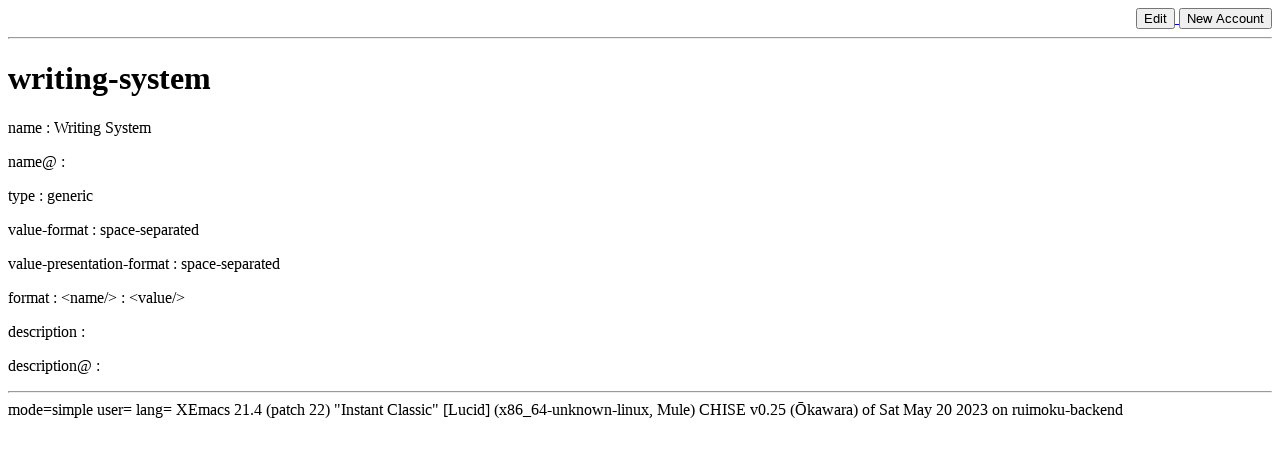

--- FILE ---
content_type: text/html; charset=UTF-8
request_url: http://ruimoku.zinbun.kyoto-u.ac.jp/est/view/feature/writing-system&book@ruimoku/rep.id=B42S03378
body_size: 543
content:
<!DOCTYPE HTML PUBLIC "-//W3C//DTD HTML 4.01 Transitional//EN"
            "http://www.w3.org/TR/html4/loose.dtd">
<html lang="ja">
<head>
<title>EsT feature: writing-system</title>
</head>
<body>
<div style="text-align:right;">
<a href="../../../edit/view.cgi?feature=writing-system&book@ruimoku=rep.id=B42S03378">
<input type="submit" value="Edit" />
</a>
<input type="submit" value="New Account" />
</div>
<hr />
<h1>writing-system</h1>
<p>name : Writing System </p>
<p>name@ : </p>
<p>type : generic</p>
<p>value-format : space-separated </p>
<p>value-presentation-format : space-separated </p>
<p>format : &lt;name/&gt; : &lt;value/&gt;</p>
<p>description : </p>
<p>description@ : </p>

<hr>
mode=simple
user=
lang=
XEmacs 21.4 (patch 22) "Instant Classic" [Lucid] (x86_64-unknown-linux, Mule)  CHISE v0.25 (Ōkawara) of Sat May 20 2023 on ruimoku-backend
</body>
</html>
